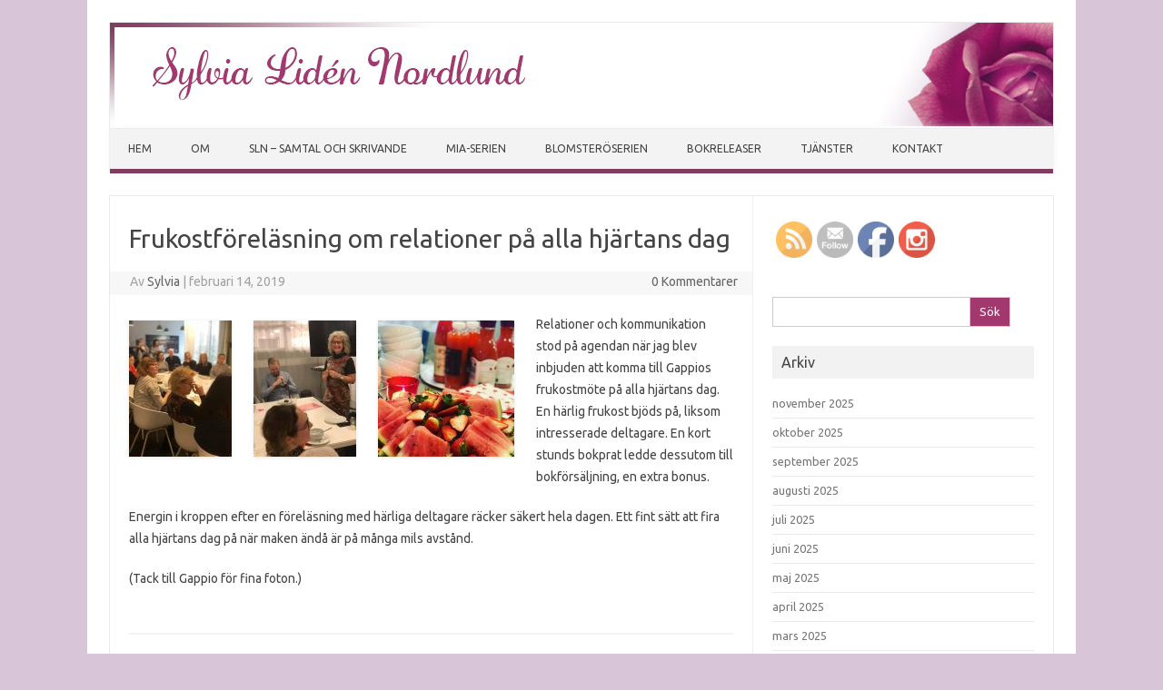

--- FILE ---
content_type: text/html; charset=UTF-8
request_url: http://www.sylvialidennordlund.se/frukostforelasning-om-relationer-pa-alla-hjartans-dag/
body_size: 8602
content:
<!DOCTYPE html>
<!--[if IE 7]>
<html class="ie ie7" lang="sv-SE">
<![endif]-->
<!--[if IE 8]>
<html class="ie ie8" lang="sv-SE">
<![endif]-->
<!--[if !(IE 7) | !(IE 8)  ]><!-->
<html lang="sv-SE">
<!--<![endif]-->
<head>
<meta charset="UTF-8" />
<meta name="viewport" content="width=device-width" />
<title>Frukostföreläsning om relationer på alla hjärtans dag | sylvialidennordlund.se</title>
<link rel="profile" href="http://gmpg.org/xfn/11" />
<link rel="pingback" href="http://www.sylvialidennordlund.se/xmlrpc.php" />
<!--[if lt IE 9]>
<script src="http://www.sylvialidennordlund.se/wp-content/themes/iconic-one/js/html5.js" type="text/javascript"></script>
<![endif]-->
<link rel='dns-prefetch' href='//fonts.googleapis.com' />
<link rel='dns-prefetch' href='//s.w.org' />
<link rel="alternate" type="application/rss+xml" title="sylvialidennordlund.se &raquo; flöde" href="http://www.sylvialidennordlund.se/feed/" />
<link rel="alternate" type="application/rss+xml" title="sylvialidennordlund.se &raquo; kommentarsflöde" href="http://www.sylvialidennordlund.se/comments/feed/" />
<link rel="alternate" type="application/rss+xml" title="sylvialidennordlund.se &raquo; Frukostföreläsning om relationer på alla hjärtans dag kommentarsflöde" href="http://www.sylvialidennordlund.se/frukostforelasning-om-relationer-pa-alla-hjartans-dag/feed/" />
		<script type="text/javascript">
			window._wpemojiSettings = {"baseUrl":"https:\/\/s.w.org\/images\/core\/emoji\/2.2.1\/72x72\/","ext":".png","svgUrl":"https:\/\/s.w.org\/images\/core\/emoji\/2.2.1\/svg\/","svgExt":".svg","source":{"concatemoji":"http:\/\/www.sylvialidennordlund.se\/wp-includes\/js\/wp-emoji-release.min.js?ver=4.7.29"}};
			!function(t,a,e){var r,n,i,o=a.createElement("canvas"),l=o.getContext&&o.getContext("2d");function c(t){var e=a.createElement("script");e.src=t,e.defer=e.type="text/javascript",a.getElementsByTagName("head")[0].appendChild(e)}for(i=Array("flag","emoji4"),e.supports={everything:!0,everythingExceptFlag:!0},n=0;n<i.length;n++)e.supports[i[n]]=function(t){var e,a=String.fromCharCode;if(!l||!l.fillText)return!1;switch(l.clearRect(0,0,o.width,o.height),l.textBaseline="top",l.font="600 32px Arial",t){case"flag":return(l.fillText(a(55356,56826,55356,56819),0,0),o.toDataURL().length<3e3)?!1:(l.clearRect(0,0,o.width,o.height),l.fillText(a(55356,57331,65039,8205,55356,57096),0,0),e=o.toDataURL(),l.clearRect(0,0,o.width,o.height),l.fillText(a(55356,57331,55356,57096),0,0),e!==o.toDataURL());case"emoji4":return l.fillText(a(55357,56425,55356,57341,8205,55357,56507),0,0),e=o.toDataURL(),l.clearRect(0,0,o.width,o.height),l.fillText(a(55357,56425,55356,57341,55357,56507),0,0),e!==o.toDataURL()}return!1}(i[n]),e.supports.everything=e.supports.everything&&e.supports[i[n]],"flag"!==i[n]&&(e.supports.everythingExceptFlag=e.supports.everythingExceptFlag&&e.supports[i[n]]);e.supports.everythingExceptFlag=e.supports.everythingExceptFlag&&!e.supports.flag,e.DOMReady=!1,e.readyCallback=function(){e.DOMReady=!0},e.supports.everything||(r=function(){e.readyCallback()},a.addEventListener?(a.addEventListener("DOMContentLoaded",r,!1),t.addEventListener("load",r,!1)):(t.attachEvent("onload",r),a.attachEvent("onreadystatechange",function(){"complete"===a.readyState&&e.readyCallback()})),(r=e.source||{}).concatemoji?c(r.concatemoji):r.wpemoji&&r.twemoji&&(c(r.twemoji),c(r.wpemoji)))}(window,document,window._wpemojiSettings);
		</script>
		<style type="text/css">
img.wp-smiley,
img.emoji {
	display: inline !important;
	border: none !important;
	box-shadow: none !important;
	height: 1em !important;
	width: 1em !important;
	margin: 0 .07em !important;
	vertical-align: -0.1em !important;
	background: none !important;
	padding: 0 !important;
}
</style>
<link rel='stylesheet' id='SFSImainCss-css'  href='http://www.sylvialidennordlund.se/wp-content/plugins/ultimate-social-media-icons/css/sfsi-style.css?ver=4.7.29' type='text/css' media='all' />
<link rel='stylesheet' id='themonic-fonts-css'  href='http://fonts.googleapis.com/css?family=Ubuntu:400,700&#038;subset=latin,latin-ext' type='text/css' media='all' />
<link rel='stylesheet' id='themonic-style-css'  href='http://www.sylvialidennordlund.se/wp-content/themes/iconic-one/style.css?ver=4.7.29' type='text/css' media='all' />
<link rel='stylesheet' id='custom-style-css'  href='http://www.sylvialidennordlund.se/wp-content/themes/iconic-one/custom.css?ver=4.7.29' type='text/css' media='all' />
<!--[if lt IE 9]>
<link rel='stylesheet' id='themonic-ie-css'  href='http://www.sylvialidennordlund.se/wp-content/themes/iconic-one/css/ie.css?ver=20130305' type='text/css' media='all' />
<![endif]-->
<script type='text/javascript' src='http://www.sylvialidennordlund.se/wp-includes/js/jquery/jquery.js?ver=1.12.4'></script>
<script type='text/javascript' src='http://www.sylvialidennordlund.se/wp-includes/js/jquery/jquery-migrate.min.js?ver=1.4.1'></script>
<link rel='https://api.w.org/' href='http://www.sylvialidennordlund.se/wp-json/' />
<link rel="EditURI" type="application/rsd+xml" title="RSD" href="http://www.sylvialidennordlund.se/xmlrpc.php?rsd" />
<link rel="wlwmanifest" type="application/wlwmanifest+xml" href="http://www.sylvialidennordlund.se/wp-includes/wlwmanifest.xml" /> 
<link rel='prev' title='Ibland står jag framför kameran' href='http://www.sylvialidennordlund.se/ibland-star-jag-framfor-kameran/' />
<link rel='next' title='Mitt författarhjärta gläds' href='http://www.sylvialidennordlund.se/mitt-forfattarhjarta-glads/' />
<meta name="generator" content="WordPress 4.7.29" />
<link rel="canonical" href="http://www.sylvialidennordlund.se/frukostforelasning-om-relationer-pa-alla-hjartans-dag/" />
<link rel='shortlink' href='http://www.sylvialidennordlund.se/?p=3170' />
<link rel="alternate" type="application/json+oembed" href="http://www.sylvialidennordlund.se/wp-json/oembed/1.0/embed?url=http%3A%2F%2Fwww.sylvialidennordlund.se%2Ffrukostforelasning-om-relationer-pa-alla-hjartans-dag%2F" />
<link rel="alternate" type="text/xml+oembed" href="http://www.sylvialidennordlund.se/wp-json/oembed/1.0/embed?url=http%3A%2F%2Fwww.sylvialidennordlund.se%2Ffrukostforelasning-om-relationer-pa-alla-hjartans-dag%2F&#038;format=xml" />
<meta name="[base64]" content="ffSeMSEkg6n9YTyf7Mfn"/><meta name="viewport" content="width=device-width, initial-scale=1"><meta property="og:image" content="http://www.sylvialidennordlund.se/wp-content/uploads/2019/02/Gappio-3.jpg" data-id="sfsi"><meta property="og:image:type" content="image/jpeg" data-id="sfsi" /><meta property="og:image:width" content="960" data-id="sfsi" /><meta property="og:image:height" content="960" data-id="sfsi" /><meta property="og:url" content="http://www.sylvialidennordlund.se/frukostforelasning-om-relationer-pa-alla-hjartans-dag/" data-id="sfsi" /><meta property="og:description" content="  Relationer och kommunikation stod på agendan när jag blev inbjuden att komma till Gappios frukostmöte på alla hjärtans dag. En härlig frukost bjöds på, liksom intresserade deltagare. En kort stunds bokprat ledde dessutom till bokförsäljning, en extra bonus.

Energin i kroppen efter en föreläsning med härliga deltagare räcker säkert hela dagen. Ett fint sätt att fira alla hjärtans dag på när maken ändå är på många mils avstånd.

(Tack till Gappio för fina foton.)" data-id="sfsi" /><meta property="og:title" content="Frukostföreläsning om relationer på alla hjärtans dag" data-id="sfsi" />
<style type="text/css"></style>

<style type="text/css">
.synved-social-resolution-single {
display: inline-block;
}
.synved-social-resolution-normal {
display: inline-block;
}
.synved-social-resolution-hidef {
display: none;
}

@media only screen and (min--moz-device-pixel-ratio: 2),
only screen and (-o-min-device-pixel-ratio: 2/1),
only screen and (-webkit-min-device-pixel-ratio: 2),
only screen and (min-device-pixel-ratio: 2),
only screen and (min-resolution: 2dppx),
only screen and (min-resolution: 192dpi) {
	.synved-social-resolution-normal {
	display: none;
	}
	.synved-social-resolution-hidef {
	display: inline-block;
	}
}
</style>
<style type="text/css" id="custom-background-css">
body.custom-background { background-color: #d8c5d8; }
</style>
<link rel="icon" href="http://www.sylvialidennordlund.se/wp-content/uploads/2020/02/cropped-favicon-32x32.png" sizes="32x32" />
<link rel="icon" href="http://www.sylvialidennordlund.se/wp-content/uploads/2020/02/cropped-favicon-192x192.png" sizes="192x192" />
<link rel="apple-touch-icon-precomposed" href="http://www.sylvialidennordlund.se/wp-content/uploads/2020/02/cropped-favicon-180x180.png" />
<meta name="msapplication-TileImage" content="http://www.sylvialidennordlund.se/wp-content/uploads/2020/02/cropped-favicon-270x270.png" />
		<style type="text/css" id="wp-custom-css">
			/*
Du kan lägga till din egen CSS här.

Klicka på hjälpikonen ovan för att lära dig mer.
*/		</style>
	</head>
<body class="post-template-default single single-post postid-3170 single-format-standard custom-background custom-font-enabled single-author">
<div id="page" class="hfeed site">
	<header id="masthead" class="site-header" role="banner">
					
		<div class="themonic-logo">
        <a href="http://www.sylvialidennordlund.se/" title="sylvialidennordlund.se" rel="home"><img src="http://www.sylvialidennordlund.se/wp-content/uploads/2019/10/banner-flower-large-5.jpg" alt="sylvialidennordlund.se"></a>
		</div>
		

		
		<nav id="site-navigation" class="themonic-nav" role="navigation">
			<a class="assistive-text" href="#content" title="Skip to content">Skip to content</a>
			<div class="menu-meny-container"><ul id="menu-top" class="nav-menu"><li id="menu-item-32" class="menu-item menu-item-type-custom menu-item-object-custom menu-item-home menu-item-32"><a href="http://www.sylvialidennordlund.se/">Hem</a></li>
<li id="menu-item-25" class="menu-item menu-item-type-post_type menu-item-object-page menu-item-25"><a href="http://www.sylvialidennordlund.se/om/">Om</a></li>
<li id="menu-item-125" class="menu-item menu-item-type-post_type menu-item-object-page menu-item-125"><a href="http://www.sylvialidennordlund.se/sln-samtal-och-skrivande/">SLN &#8211; Samtal och skrivande</a></li>
<li id="menu-item-3602" class="menu-item menu-item-type-post_type menu-item-object-page menu-item-has-children menu-item-3602"><a href="http://www.sylvialidennordlund.se/bokserien-om-mia/">Mia-serien</a>
<ul class="sub-menu">
	<li id="menu-item-1811" class="menu-item menu-item-type-post_type menu-item-object-page menu-item-1811"><a href="http://www.sylvialidennordlund.se/allt-det-du-maste/">Allt det du måste</a></li>
	<li id="menu-item-2610" class="menu-item menu-item-type-post_type menu-item-object-page menu-item-2610"><a href="http://www.sylvialidennordlund.se/om-du-bara-vagar/">Om du bara vågar</a></li>
	<li id="menu-item-3425" class="menu-item menu-item-type-post_type menu-item-object-page menu-item-3425"><a href="http://www.sylvialidennordlund.se/det-enda-du-behover/">Det enda du behöver</a></li>
</ul>
</li>
<li id="menu-item-5475" class="menu-item menu-item-type-post_type menu-item-object-page menu-item-has-children menu-item-5475"><a href="http://www.sylvialidennordlund.se/blomstero-serien/">Blomsteröserien</a>
<ul class="sub-menu">
	<li id="menu-item-4982" class="menu-item menu-item-type-post_type menu-item-object-page menu-item-4982"><a href="http://www.sylvialidennordlund.se/sensommarserenader/">Sensommarserenader</a></li>
	<li id="menu-item-5547" class="menu-item menu-item-type-post_type menu-item-object-page menu-item-5547"><a href="http://www.sylvialidennordlund.se/brollopsklockor-bjallerklang/">Bröllopsklockor och Bjällerklang</a></li>
	<li id="menu-item-6079" class="menu-item menu-item-type-post_type menu-item-object-page menu-item-6079"><a href="http://www.sylvialidennordlund.se/varvindar-over-blomstero/">Vårvindar över Blomsterö</a></li>
</ul>
</li>
<li id="menu-item-2761" class="menu-item menu-item-type-post_type menu-item-object-page menu-item-2761"><a href="http://www.sylvialidennordlund.se/bokreleaser/">Bokreleaser</a></li>
<li id="menu-item-42" class="menu-item menu-item-type-post_type menu-item-object-page menu-item-42"><a href="http://www.sylvialidennordlund.se/tjanster/">Tjänster</a></li>
<li id="menu-item-24" class="menu-item menu-item-type-post_type menu-item-object-page menu-item-24"><a href="http://www.sylvialidennordlund.se/kontakt/">Kontakt</a></li>
</ul></div>		</nav><!-- #site-navigation -->
		<div class="clear"></div>
	</header><!-- #masthead -->

	<div id="main" class="wrapper">	<div id="primary" class="site-content">
		<div id="content" role="main">

			
				
	<article id="post-3170" class="post-3170 post type-post status-publish format-standard has-post-thumbnail hentry category-blogg">
				<header class="entry-header">
						<h1 class="entry-title">Frukostföreläsning om relationer på alla hjärtans dag</h1>
									
	<div class="below-title-meta">
		<div class="adt">
		Av        <span class="author">
         <a href="http://www.sylvialidennordlund.se/author/admin/" title="Inlägg av Sylvia" rel="author">Sylvia</a>        </span>
         <span class="meta-sep">|</span> 
         februari 14, 2019 
         </div>
		 <div class="adt-comment">
		 <a class="link-comments" href="http://www.sylvialidennordlund.se/frukostforelasning-om-relationer-pa-alla-hjartans-dag/#respond">0 Kommentarer</a></span> 
         </div>       
     </div><!-- below title meta end -->
			
						
			</header><!-- .entry-header -->

				<div class="entry-content">
			<p><img class="alignleft size-thumbnail wp-image-3171" src="http://www.sylvialidennordlund.se/wp-content/uploads/2019/02/Gappio1-113x150.jpg" alt="" width="113" height="150" srcset="http://www.sylvialidennordlund.se/wp-content/uploads/2019/02/Gappio1-113x150.jpg 113w, http://www.sylvialidennordlund.se/wp-content/uploads/2019/02/Gappio1-225x300.jpg 225w, http://www.sylvialidennordlund.se/wp-content/uploads/2019/02/Gappio1-660x880.jpg 660w, http://www.sylvialidennordlund.se/wp-content/uploads/2019/02/Gappio1.jpg 720w" sizes="(max-width: 113px) 100vw, 113px" /> <img class="alignleft size-thumbnail wp-image-3172" src="http://www.sylvialidennordlund.se/wp-content/uploads/2019/02/gappio-2-113x150.jpg" alt="" width="113" height="150" srcset="http://www.sylvialidennordlund.se/wp-content/uploads/2019/02/gappio-2-113x150.jpg 113w, http://www.sylvialidennordlund.se/wp-content/uploads/2019/02/gappio-2-225x300.jpg 225w, http://www.sylvialidennordlund.se/wp-content/uploads/2019/02/gappio-2-660x880.jpg 660w, http://www.sylvialidennordlund.se/wp-content/uploads/2019/02/gappio-2.jpg 720w" sizes="(max-width: 113px) 100vw, 113px" /> <img class="alignleft size-thumbnail wp-image-3173" src="http://www.sylvialidennordlund.se/wp-content/uploads/2019/02/Gappio-3-150x150.jpg" alt="" width="150" height="150" srcset="http://www.sylvialidennordlund.se/wp-content/uploads/2019/02/Gappio-3-150x150.jpg 150w, http://www.sylvialidennordlund.se/wp-content/uploads/2019/02/Gappio-3-300x300.jpg 300w, http://www.sylvialidennordlund.se/wp-content/uploads/2019/02/Gappio-3-768x768.jpg 768w, http://www.sylvialidennordlund.se/wp-content/uploads/2019/02/Gappio-3-660x660.jpg 660w, http://www.sylvialidennordlund.se/wp-content/uploads/2019/02/Gappio-3.jpg 960w" sizes="(max-width: 150px) 100vw, 150px" />Relationer och kommunikation stod på agendan när jag blev inbjuden att komma till Gappios frukostmöte på alla hjärtans dag. En härlig frukost bjöds på, liksom intresserade deltagare. En kort stunds bokprat ledde dessutom till bokförsäljning, en extra bonus.</p>
<p>Energin i kroppen efter en föreläsning med härliga deltagare räcker säkert hela dagen. Ett fint sätt att fira alla hjärtans dag på när maken ändå är på många mils avstånd.</p>
<p>(Tack till Gappio för fina foton.)</p>
					</div><!-- .entry-content -->
		
		<footer class="entry-meta">
		
           						</footer><!-- .entry-meta -->
	</article><!-- #post -->
				<nav class="nav-single">
					<div class="assistive-text">Post navigation</div>
					<span class="nav-previous"><a href="http://www.sylvialidennordlund.se/ibland-star-jag-framfor-kameran/" rel="prev"><span class="meta-nav">&larr;</span> Ibland står jag framför kameran</a></span>
					<span class="nav-next"><a href="http://www.sylvialidennordlund.se/mitt-forfattarhjarta-glads/" rel="next">Mitt författarhjärta gläds <span class="meta-nav">&rarr;</span></a></span>
				</nav><!-- .nav-single -->

				
<div id="comments" class="comments-area">

	
	
		<div id="respond" class="comment-respond">
		<h3 id="reply-title" class="comment-reply-title">Kommentera <small><a rel="nofollow" id="cancel-comment-reply-link" href="/frukostforelasning-om-relationer-pa-alla-hjartans-dag/#respond" style="display:none;">Avbryt svar</a></small></h3>			<form action="http://www.sylvialidennordlund.se/wp-comments-post.php" method="post" id="commentform" class="comment-form">
				<p class="comment-notes"><span id="email-notes">E-postadressen publiceras inte.</span> Obligatoriska fält är märkta <span class="required">*</span></p><p class="comment-form-comment"><label for="comment">Kommentar</label> <textarea id="comment" name="comment" cols="45" rows="8" maxlength="65525" aria-required="true" required="required"></textarea></p><p class="comment-form-author"><label for="author">Namn <span class="required">*</span></label> <input id="author" name="author" type="text" value="" size="30" maxlength="245" aria-required='true' required='required' /></p>
<p class="comment-form-email"><label for="email">E-postadress <span class="required">*</span></label> <input id="email" name="email" type="text" value="" size="30" maxlength="100" aria-describedby="email-notes" aria-required='true' required='required' /></p>
<p class="comment-form-url"><label for="url">Webbplats</label> <input id="url" name="url" type="text" value="" size="30" maxlength="200" /></p>
<p class="form-submit"><input name="submit" type="submit" id="submit" class="submit" value="Skicka kommentar" /> <input type='hidden' name='comment_post_ID' value='3170' id='comment_post_ID' />
<input type='hidden' name='comment_parent' id='comment_parent' value='0' />
</p><p style="display: none;"><input type="hidden" id="akismet_comment_nonce" name="akismet_comment_nonce" value="edf05d54aa" /></p>			</form>
			</div><!-- #respond -->
	
</div><!-- #comments .comments-area -->
			
		</div><!-- #content -->
	</div><!-- #primary -->


			<div id="secondary" class="widget-area" role="complementary">
			<aside id="sfsi-widget-2" class="widget sfsi">		<div class="sfsi_widget" data-position="widget" style="display:flex;flex-wrap:wrap;justify-content: left">
			<div id='sfsi_wDiv'></div>
			<div class="norm_row sfsi_wDiv "  style="width:225px;position:absolute;;text-align:left"><div style='width:40px; height:40px;margin-left:5px;margin-bottom:5px; ' class='sfsi_wicons shuffeldiv ' ><div class='inerCnt'><a class=' sficn' data-effect='' target='_blank'  href='http://www.sylvialidennordlund.se/feed/' id='sfsiid_rss' style='opacity:1'  ><img data-pin-nopin='true' alt='RSS' title='RSS' src='http://www.sylvialidennordlund.se/wp-content/plugins/ultimate-social-media-icons/images/icons_theme/default/default_rss.png' width='40' height='40' style='' class='sfcm sfsi_wicon ' data-effect=''   /></a></div></div><div style='width:40px; height:40px;margin-left:5px;margin-bottom:5px; ' class='sfsi_wicons shuffeldiv ' ><div class='inerCnt'><a class=' sficn' data-effect='' target='_blank'  href='https://www.specificfeeds.com/widgets/emailSubscribeEncFeed/[base64]/OA==/' id='sfsiid_email' style='opacity:1'  ><img data-pin-nopin='true' alt='Follow by Email' title='Follow by Email' src='http://www.sylvialidennordlund.se/wp-content/plugins/ultimate-social-media-icons/images/icons_theme/default/default_subscribe.png' width='40' height='40' style='' class='sfcm sfsi_wicon ' data-effect=''   /></a></div></div><div style='width:40px; height:40px;margin-left:5px;margin-bottom:5px; ' class='sfsi_wicons shuffeldiv ' ><div class='inerCnt'><a class=' sficn' data-effect='' target='_blank'  href='https://facebook.com/sylvialidennordlundforfattare' id='sfsiid_facebook' style='opacity:1'  ><img data-pin-nopin='true' alt='Facebook' title='Facebook' src='http://www.sylvialidennordlund.se/wp-content/plugins/ultimate-social-media-icons/images/icons_theme/default/default_facebook.png' width='40' height='40' style='' class='sfcm sfsi_wicon ' data-effect=''   /></a><div class="sfsi_tool_tip_2 fb_tool_bdr sfsiTlleft" style="width:62px ;opacity:0;z-index:-1;margin-left:-47.5px;" id="sfsiid_facebook"><span class="bot_arow bot_fb_arow"></span><div class="sfsi_inside"><div  class='icon1'><a href='https://facebook.com/sylvialidennordlundforfattare' target='_blank'><img data-pin-nopin='true' class='sfsi_wicon' alt='Facebook' title='Facebook' src='http://www.sylvialidennordlund.se/wp-content/plugins/ultimate-social-media-icons/images/visit_icons/facebook.png'  /></a></div><div  class='icon2'><div class="fb-like" data-href="http://www.sylvialidennordlund.se/frukostforelasning-om-relationer-pa-alla-hjartans-dag" data-layout="button" data-action="like" data-show-faces="false" data-share="true"></div></div><div  class='icon3'><a href='https://www.facebook.com/sharer/sharer.php?u=http%3A%2F%2Fwww.sylvialidennordlund.se%2Ffrukostforelasning-om-relationer-pa-alla-hjartans-dag' style='display:inline-block;'  > <img class='sfsi_wicon'  data-pin-nopin='true' width='auto' height='auto' alt='fb-share-icon' title='Facebook Share' src='http://www.sylvialidennordlund.se/wp-content/plugins/ultimate-social-media-icons/images/visit_icons/fbshare_bck.png'  /></a></div></div></div></div></div><div style='width:40px; height:40px;margin-left:5px;margin-bottom:5px; ' class='sfsi_wicons shuffeldiv ' ><div class='inerCnt'><a class=' sficn' data-effect='' target='_blank'  href='http://instagram.com/sylvialidennordlundforfattare' id='sfsiid_instagram' style='opacity:1'  ><img data-pin-nopin='true' alt='Instagram' title='Instagram' src='http://www.sylvialidennordlund.se/wp-content/plugins/ultimate-social-media-icons/images/icons_theme/default/default_instagram.png' width='40' height='40' style='' class='sfcm sfsi_wicon ' data-effect=''   /></a></div></div></div ><div id="sfsi_holder" class="sfsi_holders" style="position: relative; float: left;width:100%;z-index:-1;"></div ><script>window.addEventListener("sfsi_functions_loaded", function() 
	{
		if (typeof sfsi_widget_set == "function") {
			sfsi_widget_set();
		}
	}); </script>			<div style="clear: both;"></div>
		</div>
	</aside><aside id="search-2" class="widget widget_search"><form role="search" method="get" id="searchform" class="searchform" action="http://www.sylvialidennordlund.se/">
				<div>
					<label class="screen-reader-text" for="s">Sök efter:</label>
					<input type="text" value="" name="s" id="s" />
					<input type="submit" id="searchsubmit" value="Sök" />
				</div>
			</form></aside><aside id="archives-3" class="widget widget_archive"><p class="widget-title">Arkiv</p>		<ul>
			<li><a href='http://www.sylvialidennordlund.se/2025/11/'>november 2025</a></li>
	<li><a href='http://www.sylvialidennordlund.se/2025/10/'>oktober 2025</a></li>
	<li><a href='http://www.sylvialidennordlund.se/2025/09/'>september 2025</a></li>
	<li><a href='http://www.sylvialidennordlund.se/2025/08/'>augusti 2025</a></li>
	<li><a href='http://www.sylvialidennordlund.se/2025/07/'>juli 2025</a></li>
	<li><a href='http://www.sylvialidennordlund.se/2025/06/'>juni 2025</a></li>
	<li><a href='http://www.sylvialidennordlund.se/2025/05/'>maj 2025</a></li>
	<li><a href='http://www.sylvialidennordlund.se/2025/04/'>april 2025</a></li>
	<li><a href='http://www.sylvialidennordlund.se/2025/03/'>mars 2025</a></li>
	<li><a href='http://www.sylvialidennordlund.se/2025/02/'>februari 2025</a></li>
	<li><a href='http://www.sylvialidennordlund.se/2025/01/'>januari 2025</a></li>
	<li><a href='http://www.sylvialidennordlund.se/2024/12/'>december 2024</a></li>
	<li><a href='http://www.sylvialidennordlund.se/2024/11/'>november 2024</a></li>
	<li><a href='http://www.sylvialidennordlund.se/2024/10/'>oktober 2024</a></li>
	<li><a href='http://www.sylvialidennordlund.se/2024/09/'>september 2024</a></li>
	<li><a href='http://www.sylvialidennordlund.se/2024/08/'>augusti 2024</a></li>
	<li><a href='http://www.sylvialidennordlund.se/2024/07/'>juli 2024</a></li>
	<li><a href='http://www.sylvialidennordlund.se/2024/06/'>juni 2024</a></li>
	<li><a href='http://www.sylvialidennordlund.se/2024/05/'>maj 2024</a></li>
	<li><a href='http://www.sylvialidennordlund.se/2024/04/'>april 2024</a></li>
	<li><a href='http://www.sylvialidennordlund.se/2024/03/'>mars 2024</a></li>
	<li><a href='http://www.sylvialidennordlund.se/2024/01/'>januari 2024</a></li>
	<li><a href='http://www.sylvialidennordlund.se/2023/12/'>december 2023</a></li>
	<li><a href='http://www.sylvialidennordlund.se/2023/11/'>november 2023</a></li>
	<li><a href='http://www.sylvialidennordlund.se/2023/10/'>oktober 2023</a></li>
	<li><a href='http://www.sylvialidennordlund.se/2023/09/'>september 2023</a></li>
	<li><a href='http://www.sylvialidennordlund.se/2023/08/'>augusti 2023</a></li>
	<li><a href='http://www.sylvialidennordlund.se/2023/07/'>juli 2023</a></li>
	<li><a href='http://www.sylvialidennordlund.se/2023/06/'>juni 2023</a></li>
	<li><a href='http://www.sylvialidennordlund.se/2023/05/'>maj 2023</a></li>
	<li><a href='http://www.sylvialidennordlund.se/2023/04/'>april 2023</a></li>
	<li><a href='http://www.sylvialidennordlund.se/2023/03/'>mars 2023</a></li>
	<li><a href='http://www.sylvialidennordlund.se/2023/02/'>februari 2023</a></li>
	<li><a href='http://www.sylvialidennordlund.se/2023/01/'>januari 2023</a></li>
	<li><a href='http://www.sylvialidennordlund.se/2022/12/'>december 2022</a></li>
	<li><a href='http://www.sylvialidennordlund.se/2022/11/'>november 2022</a></li>
	<li><a href='http://www.sylvialidennordlund.se/2022/10/'>oktober 2022</a></li>
	<li><a href='http://www.sylvialidennordlund.se/2022/09/'>september 2022</a></li>
	<li><a href='http://www.sylvialidennordlund.se/2022/08/'>augusti 2022</a></li>
	<li><a href='http://www.sylvialidennordlund.se/2022/07/'>juli 2022</a></li>
	<li><a href='http://www.sylvialidennordlund.se/2022/06/'>juni 2022</a></li>
	<li><a href='http://www.sylvialidennordlund.se/2022/05/'>maj 2022</a></li>
	<li><a href='http://www.sylvialidennordlund.se/2022/04/'>april 2022</a></li>
	<li><a href='http://www.sylvialidennordlund.se/2022/03/'>mars 2022</a></li>
	<li><a href='http://www.sylvialidennordlund.se/2022/02/'>februari 2022</a></li>
	<li><a href='http://www.sylvialidennordlund.se/2022/01/'>januari 2022</a></li>
	<li><a href='http://www.sylvialidennordlund.se/2021/12/'>december 2021</a></li>
	<li><a href='http://www.sylvialidennordlund.se/2021/11/'>november 2021</a></li>
	<li><a href='http://www.sylvialidennordlund.se/2021/10/'>oktober 2021</a></li>
	<li><a href='http://www.sylvialidennordlund.se/2021/09/'>september 2021</a></li>
	<li><a href='http://www.sylvialidennordlund.se/2021/08/'>augusti 2021</a></li>
	<li><a href='http://www.sylvialidennordlund.se/2021/07/'>juli 2021</a></li>
	<li><a href='http://www.sylvialidennordlund.se/2021/06/'>juni 2021</a></li>
	<li><a href='http://www.sylvialidennordlund.se/2021/05/'>maj 2021</a></li>
	<li><a href='http://www.sylvialidennordlund.se/2021/04/'>april 2021</a></li>
	<li><a href='http://www.sylvialidennordlund.se/2021/03/'>mars 2021</a></li>
	<li><a href='http://www.sylvialidennordlund.se/2021/02/'>februari 2021</a></li>
	<li><a href='http://www.sylvialidennordlund.se/2021/01/'>januari 2021</a></li>
	<li><a href='http://www.sylvialidennordlund.se/2020/12/'>december 2020</a></li>
	<li><a href='http://www.sylvialidennordlund.se/2020/11/'>november 2020</a></li>
	<li><a href='http://www.sylvialidennordlund.se/2020/10/'>oktober 2020</a></li>
	<li><a href='http://www.sylvialidennordlund.se/2020/09/'>september 2020</a></li>
	<li><a href='http://www.sylvialidennordlund.se/2020/08/'>augusti 2020</a></li>
	<li><a href='http://www.sylvialidennordlund.se/2020/07/'>juli 2020</a></li>
	<li><a href='http://www.sylvialidennordlund.se/2020/06/'>juni 2020</a></li>
	<li><a href='http://www.sylvialidennordlund.se/2020/05/'>maj 2020</a></li>
	<li><a href='http://www.sylvialidennordlund.se/2020/04/'>april 2020</a></li>
	<li><a href='http://www.sylvialidennordlund.se/2020/03/'>mars 2020</a></li>
	<li><a href='http://www.sylvialidennordlund.se/2020/02/'>februari 2020</a></li>
	<li><a href='http://www.sylvialidennordlund.se/2020/01/'>januari 2020</a></li>
	<li><a href='http://www.sylvialidennordlund.se/2019/12/'>december 2019</a></li>
	<li><a href='http://www.sylvialidennordlund.se/2019/11/'>november 2019</a></li>
	<li><a href='http://www.sylvialidennordlund.se/2019/10/'>oktober 2019</a></li>
	<li><a href='http://www.sylvialidennordlund.se/2019/09/'>september 2019</a></li>
	<li><a href='http://www.sylvialidennordlund.se/2019/08/'>augusti 2019</a></li>
	<li><a href='http://www.sylvialidennordlund.se/2019/07/'>juli 2019</a></li>
	<li><a href='http://www.sylvialidennordlund.se/2019/06/'>juni 2019</a></li>
	<li><a href='http://www.sylvialidennordlund.se/2019/05/'>maj 2019</a></li>
	<li><a href='http://www.sylvialidennordlund.se/2019/04/'>april 2019</a></li>
	<li><a href='http://www.sylvialidennordlund.se/2019/03/'>mars 2019</a></li>
	<li><a href='http://www.sylvialidennordlund.se/2019/02/'>februari 2019</a></li>
	<li><a href='http://www.sylvialidennordlund.se/2019/01/'>januari 2019</a></li>
	<li><a href='http://www.sylvialidennordlund.se/2018/12/'>december 2018</a></li>
	<li><a href='http://www.sylvialidennordlund.se/2018/11/'>november 2018</a></li>
	<li><a href='http://www.sylvialidennordlund.se/2018/10/'>oktober 2018</a></li>
	<li><a href='http://www.sylvialidennordlund.se/2018/09/'>september 2018</a></li>
	<li><a href='http://www.sylvialidennordlund.se/2018/08/'>augusti 2018</a></li>
	<li><a href='http://www.sylvialidennordlund.se/2018/07/'>juli 2018</a></li>
	<li><a href='http://www.sylvialidennordlund.se/2018/06/'>juni 2018</a></li>
	<li><a href='http://www.sylvialidennordlund.se/2018/05/'>maj 2018</a></li>
	<li><a href='http://www.sylvialidennordlund.se/2018/04/'>april 2018</a></li>
	<li><a href='http://www.sylvialidennordlund.se/2018/03/'>mars 2018</a></li>
	<li><a href='http://www.sylvialidennordlund.se/2018/02/'>februari 2018</a></li>
	<li><a href='http://www.sylvialidennordlund.se/2018/01/'>januari 2018</a></li>
	<li><a href='http://www.sylvialidennordlund.se/2017/12/'>december 2017</a></li>
	<li><a href='http://www.sylvialidennordlund.se/2017/11/'>november 2017</a></li>
	<li><a href='http://www.sylvialidennordlund.se/2017/10/'>oktober 2017</a></li>
	<li><a href='http://www.sylvialidennordlund.se/2017/09/'>september 2017</a></li>
	<li><a href='http://www.sylvialidennordlund.se/2017/08/'>augusti 2017</a></li>
	<li><a href='http://www.sylvialidennordlund.se/2017/07/'>juli 2017</a></li>
	<li><a href='http://www.sylvialidennordlund.se/2017/06/'>juni 2017</a></li>
	<li><a href='http://www.sylvialidennordlund.se/2017/05/'>maj 2017</a></li>
	<li><a href='http://www.sylvialidennordlund.se/2017/04/'>april 2017</a></li>
	<li><a href='http://www.sylvialidennordlund.se/2017/03/'>mars 2017</a></li>
	<li><a href='http://www.sylvialidennordlund.se/2017/02/'>februari 2017</a></li>
	<li><a href='http://www.sylvialidennordlund.se/2017/01/'>januari 2017</a></li>
	<li><a href='http://www.sylvialidennordlund.se/2016/12/'>december 2016</a></li>
	<li><a href='http://www.sylvialidennordlund.se/2016/11/'>november 2016</a></li>
	<li><a href='http://www.sylvialidennordlund.se/2016/10/'>oktober 2016</a></li>
	<li><a href='http://www.sylvialidennordlund.se/2016/09/'>september 2016</a></li>
	<li><a href='http://www.sylvialidennordlund.se/2016/08/'>augusti 2016</a></li>
	<li><a href='http://www.sylvialidennordlund.se/2016/07/'>juli 2016</a></li>
	<li><a href='http://www.sylvialidennordlund.se/2016/06/'>juni 2016</a></li>
	<li><a href='http://www.sylvialidennordlund.se/2016/05/'>maj 2016</a></li>
	<li><a href='http://www.sylvialidennordlund.se/2016/04/'>april 2016</a></li>
	<li><a href='http://www.sylvialidennordlund.se/2016/03/'>mars 2016</a></li>
	<li><a href='http://www.sylvialidennordlund.se/2016/02/'>februari 2016</a></li>
	<li><a href='http://www.sylvialidennordlund.se/2015/09/'>september 2015</a></li>
	<li><a href='http://www.sylvialidennordlund.se/2015/08/'>augusti 2015</a></li>
	<li><a href='http://www.sylvialidennordlund.se/2015/07/'>juli 2015</a></li>
	<li><a href='http://www.sylvialidennordlund.se/2015/06/'>juni 2015</a></li>
	<li><a href='http://www.sylvialidennordlund.se/2015/05/'>maj 2015</a></li>
	<li><a href='http://www.sylvialidennordlund.se/2015/02/'>februari 2015</a></li>
	<li><a href='http://www.sylvialidennordlund.se/2015/01/'>januari 2015</a></li>
	<li><a href='http://www.sylvialidennordlund.se/2014/12/'>december 2014</a></li>
	<li><a href='http://www.sylvialidennordlund.se/2014/11/'>november 2014</a></li>
	<li><a href='http://www.sylvialidennordlund.se/2014/10/'>oktober 2014</a></li>
	<li><a href='http://www.sylvialidennordlund.se/2014/08/'>augusti 2014</a></li>
	<li><a href='http://www.sylvialidennordlund.se/2014/07/'>juli 2014</a></li>
	<li><a href='http://www.sylvialidennordlund.se/2014/06/'>juni 2014</a></li>
	<li><a href='http://www.sylvialidennordlund.se/2014/05/'>maj 2014</a></li>
	<li><a href='http://www.sylvialidennordlund.se/2014/04/'>april 2014</a></li>
	<li><a href='http://www.sylvialidennordlund.se/2014/03/'>mars 2014</a></li>
	<li><a href='http://www.sylvialidennordlund.se/2014/02/'>februari 2014</a></li>
	<li><a href='http://www.sylvialidennordlund.se/2014/01/'>januari 2014</a></li>
		</ul>
		</aside><aside id="text-2" class="widget widget_text">			<div class="textwidget"></div>
		</aside>		</div><!-- #secondary -->
		</div><!-- #main .wrapper -->
	<footer id="colophon" role="contentinfo">
		<div class="site-info">
		<div class="footercopy">Copyright 2013</div>
		<div class="footercredit">sylvia@sylvialidennordlund.se</div>
		<div class="clear"></div>
		</div><!-- .site-info -->
		</footer><!-- #colophon -->
		<div class="site-wordpress">
				<a href="http://themonic.com/iconic-one/">Iconic One</a> Theme | Powered by <a href="http://wordpress.org">Wordpress</a>
				</div><!-- .site-info -->
				<div class="clear"></div>
</div><!-- #page -->

			<!--facebook like and share js -->
			<div id="fb-root"></div>
			<script>
				(function(d, s, id) {
					var js, fjs = d.getElementsByTagName(s)[0];
					if (d.getElementById(id)) return;
					js = d.createElement(s);
					js.id = id;
					js.src = "//connect.facebook.net/en_US/sdk.js#xfbml=1&version=v2.5";
					fjs.parentNode.insertBefore(js, fjs);
				}(document, 'script', 'facebook-jssdk'));
			</script>
		<script>
window.addEventListener('sfsi_functions_loaded', function() {
    if (typeof sfsi_responsive_toggle == 'function') {
        sfsi_responsive_toggle(0);
        // console.log('sfsi_responsive_toggle');

    }
})
</script>

    <script>
        window.addEventListener('sfsi_functions_loaded', function() {
            if (typeof sfsi_plugin_version == 'function') {
                sfsi_plugin_version(2.51);
            }
        });

        function sfsi_processfurther(ref) {

            var feed_id = '[base64]';
            var feedtype = 8;

            var email = jQuery(ref).find('input[name="data[Widget][email]"]').val();

            var filter = /^([a-zA-Z0-9_\.\-])+\@(([a-zA-Z0-9\-])+\.)+([a-zA-Z0-9]{2,4})+$/;

            if ((email != "Enter your email") && (filter.test(email))) {
                if (feed_id != "") {

                    if (feedtype == "8") {

                        var url = "https://www.specificfeeds.com/widgets/subscribeWidget/" + feed_id + "/" + feedtype;

                        window.open('', "popupwindow", "scrollbars=yes,width=1080,height=760");

                        ref.action = url;

                        ref.target = "popupwindow";

                        return true;

                    } else {

                        return false

                    }
                }
            } else {

                alert("Please enter email address");

                jQuery(ref).find('input[name="data[Widget][email]"]').focus();

                return false;

            }

        }
    </script>

    <style type="text/css" aria-selected="true">
        .sfsi_subscribe_Popinner {

            width: 100% !important;

            height: auto !important;

            padding: 18px 0px !important;

            background-color: #ffffff !important;

        }

        .sfsi_subscribe_Popinner form {

            margin: 0 20px !important;

        }

        .sfsi_subscribe_Popinner h5 {

            font-family: Helvetica,Arial,sans-serif !important;

            font-weight: bold !important;

            color: #000000 !important;

            font-size: 16px !important;

            text-align: center !important;

            margin: 0 0 10px !important;

            padding: 0 !important;

        }

        .sfsi_subscription_form_field {

            margin: 5px 0 !important;

            width: 100% !important;

            display: inline-flex;

            display: -webkit-inline-flex;

        }

        .sfsi_subscription_form_field input {

            width: 100% !important;

            padding: 10px 0px !important;

        }

        .sfsi_subscribe_Popinner input[type=email] {

            font-family: Helvetica,Arial,sans-serif !important;

            font-style: normal !important;

            color:  !important;

            font-size: 14px !important;

            text-align: center !important;

        }

        .sfsi_subscribe_Popinner input[type=email]::-webkit-input-placeholder {

            font-family: Helvetica,Arial,sans-serif !important;

            font-style: normal !important;

            color:  !important;

            font-size: 14px !important;

            text-align: center !important;

        }

        .sfsi_subscribe_Popinner input[type=email]:-moz-placeholder {
            /* Firefox 18- */

            font-family: Helvetica,Arial,sans-serif !important;

            font-style: normal !important;

            color:  !important;

            font-size: 14px !important;

            text-align: center !important;

        }

        .sfsi_subscribe_Popinner input[type=email]::-moz-placeholder {
            /* Firefox 19+ */

            font-family: Helvetica,Arial,sans-serif !important;

            font-style: normal !important;

            color:  !important;

            font-size: 14px !important;

            text-align: center !important;

        }

        .sfsi_subscribe_Popinner input[type=email]:-ms-input-placeholder {

            font-family: Helvetica,Arial,sans-serif !important;

            font-style: normal !important;

            color:  !important;

            font-size: 14px !important;

            text-align: center !important;

        }

        .sfsi_subscribe_Popinner input[type=submit] {

            font-family: Helvetica,Arial,sans-serif !important;

            font-weight: bold !important;

            color: #000000 !important;

            font-size: 16px !important;

            text-align: center !important;

            background-color: #dedede !important;

        }

        .sfsi_shortcode_container {
            float: left;
        }

        .sfsi_shortcode_container .norm_row .sfsi_wDiv {
            position: relative !important;
        }

        .sfsi_shortcode_container .sfsi_holders {
            display: none;
        }

            </style>

<script type='text/javascript' src='http://www.sylvialidennordlund.se/wp-includes/js/jquery/ui/core.min.js?ver=1.11.4'></script>
<script type='text/javascript' src='http://www.sylvialidennordlund.se/wp-content/plugins/ultimate-social-media-icons/js/shuffle/modernizr.custom.min.js?ver=4.7.29'></script>
<script type='text/javascript' src='http://www.sylvialidennordlund.se/wp-content/plugins/ultimate-social-media-icons/js/shuffle/jquery.shuffle.min.js?ver=4.7.29'></script>
<script type='text/javascript' src='http://www.sylvialidennordlund.se/wp-content/plugins/ultimate-social-media-icons/js/shuffle/random-shuffle-min.js?ver=4.7.29'></script>
<script type='text/javascript'>
/* <![CDATA[ */
var sfsi_icon_ajax_object = {"ajax_url":"http:\/\/www.sylvialidennordlund.se\/wp-admin\/admin-ajax.php"};
var sfsi_icon_ajax_object = {"ajax_url":"http:\/\/www.sylvialidennordlund.se\/wp-admin\/admin-ajax.php","plugin_url":"http:\/\/www.sylvialidennordlund.se\/wp-content\/plugins\/ultimate-social-media-icons\/"};
/* ]]> */
</script>
<script type='text/javascript' src='http://www.sylvialidennordlund.se/wp-content/plugins/ultimate-social-media-icons/js/custom.js?ver=4.7.29'></script>
<script type='text/javascript' src='http://www.sylvialidennordlund.se/wp-includes/js/comment-reply.min.js?ver=4.7.29'></script>
<script type='text/javascript' src='http://www.sylvialidennordlund.se/wp-content/themes/iconic-one/js/selectnav.js?ver=1.0'></script>
<script type='text/javascript' src='http://www.sylvialidennordlund.se/wp-includes/js/wp-embed.min.js?ver=4.7.29'></script>
</body>
</html>